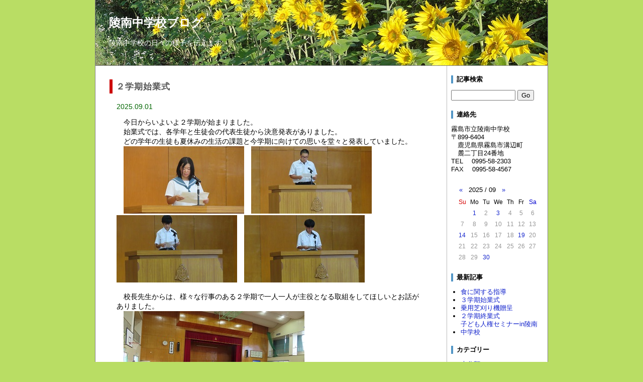

--- FILE ---
content_type: text/html
request_url: http://www.mct.ne.jp/users/ryounanntyuu/cgi-bin/cafe/html/page-15.html
body_size: 3585
content:
<?xml version="1.0" encoding="UTF-8"?>
<!DOCTYPE html PUBLIC "-//W3C//DTD XHTML 1.0 Transitional//EN" "http://www.w3.org/TR/xhtml1/DTD/xhtml1-transitional.dtd">
<html xmlns="http://www.w3.org/1999/xhtml" xml:lang="ja" lang="ja">
<head>
<meta http-equiv="Content-Type" content="text/html; charset=utf-8" />
<title>陵南中学校ブログ</title>
<meta http-equiv="content-style-type" content="text/css" />
<link href="http://www.mct.ne.jp/users/ryounanntyuu/cgi-bin/cafe/html/style.css" rel="stylesheet" type="text/css" />
<link rel="alternate" type="application/rss+xml" title="RSS" href="http://www.mct.ne.jp/users/ryounanntyuu/cgi-bin/cafe/html/index.xml" />
</head>

<body>
<div id="body-area">

<div id="header">
  <div id="head-box">
    <h1><a href="http://www.mct.ne.jp/users/ryounanntyuu/cgi-bin/cafe/html/index.html">陵南中学校ブログ</a></h1>
    <p id="subttl">陵南中学校の日々の様子を伝えます。</p>
  </div>
</div>

<div id="main-area">

<div id="content">
<!-- [00043] 2025-09 -->
<div class="article">
  <div class="subject">２学期始業式</div>
  <div class="date">2025.09.01</div>
  <div class="body">　今日からいよいよ２学期が始まりました。<br />　始業式では、各学年と生徒会の代表生徒から決意発表がありました。<br />　どの学年の生徒も夏休みの生活の課題と今学期に向けての思いを堂々と発表していました。<br />　<a href="http://www.mct.ne.jp/users/ryounanntyuu/cgi-bin/cafe/html/img/1756713558.jpg" target="_blank"><img src="http://www.mct.ne.jp/users/ryounanntyuu/cgi-bin/cafe/html/img/1756713558.jpg" border="0" alt="" /></a>　<a href="http://www.mct.ne.jp/users/ryounanntyuu/cgi-bin/cafe/html/img/1756713570.jpg" target="_blank"><img src="http://www.mct.ne.jp/users/ryounanntyuu/cgi-bin/cafe/html/img/1756713570.jpg" border="0" alt="" /></a>　<a href="http://www.mct.ne.jp/users/ryounanntyuu/cgi-bin/cafe/html/img/1756713577.jpg" target="_blank"><img src="http://www.mct.ne.jp/users/ryounanntyuu/cgi-bin/cafe/html/img/1756713577.jpg" border="0" alt="" /></a>　<a href="http://www.mct.ne.jp/users/ryounanntyuu/cgi-bin/cafe/html/img/1756713584.jpg" target="_blank"><img src="http://www.mct.ne.jp/users/ryounanntyuu/cgi-bin/cafe/html/img/1756713584.jpg" border="0" alt="" /></a><br />　<br />　校長先生からは、様々な行事のある２学期で一人一人が主役となる取組をしてほしいとお話がありました。<br />　<a href="http://www.mct.ne.jp/users/ryounanntyuu/cgi-bin/cafe/html/img/1756713623.jpg" target="_blank"><img src="http://www.mct.ne.jp/users/ryounanntyuu/cgi-bin/cafe/html/img/1756713623.jpg" border="0" alt="" /></a><br /><br />　今回から校歌斉唱は、生徒のピアノ伴奏と指揮で行いました。<br />　いつもより声が出ていたような気がしました。<br />　<a href="http://www.mct.ne.jp/users/ryounanntyuu/cgi-bin/cafe/html/img/1756713692.jpg" target="_blank"><img src="http://www.mct.ne.jp/users/ryounanntyuu/cgi-bin/cafe/html/img/1756713692.jpg" border="0" alt="" /></a>　<a href="http://www.mct.ne.jp/users/ryounanntyuu/cgi-bin/cafe/html/img/1756713701.jpg" target="_blank"><img src="http://www.mct.ne.jp/users/ryounanntyuu/cgi-bin/cafe/html/img/1756713701.jpg" border="0" alt="" /></a><br />　<br />　また、始業式後には、生徒９人が夏休み中に参加した活動の報告を行いました。<br />　<a href="http://www.mct.ne.jp/users/ryounanntyuu/cgi-bin/cafe/html/img/1756713708.jpg" target="_blank"><img src="http://www.mct.ne.jp/users/ryounanntyuu/cgi-bin/cafe/html/img/1756713708.jpg" border="0" alt="" /></a><br />　今回の活動報告は、「海津市交流事業」、「霧島しごと維新『KIRISHIMA GLOBAL ACTIVITY2025」、「霧島市海外派遣事業」、「県選抜強化練習会」についてでした。<br />　報告を行ったどの生徒も、それぞれにいろいろなことを経験し、これからの生活に生かしていってくれるものと思います。<br />　<a href="http://www.mct.ne.jp/users/ryounanntyuu/cgi-bin/cafe/html/img/1756713715.jpg" target="_blank"><img src="http://www.mct.ne.jp/users/ryounanntyuu/cgi-bin/cafe/html/img/1756713715.jpg" border="0" alt="" /></a>　<a href="http://www.mct.ne.jp/users/ryounanntyuu/cgi-bin/cafe/html/img/1756713721.jpg" target="_blank"><img src="http://www.mct.ne.jp/users/ryounanntyuu/cgi-bin/cafe/html/img/1756713721.jpg" border="0" alt="" /></a>　<a href="http://www.mct.ne.jp/users/ryounanntyuu/cgi-bin/cafe/html/img/1756713727.jpg" target="_blank"><img src="http://www.mct.ne.jp/users/ryounanntyuu/cgi-bin/cafe/html/img/1756713727.jpg" border="0" alt="" /></a></div>
  <div class="art-bot">
    <img src="http://www.mct.ne.jp/users/ryounanntyuu/cgi-bin/cafe/html/tool/time.png" class="icon" alt="" /> 2025.09.01 17:49
    | <img src="http://www.mct.ne.jp/users/ryounanntyuu/cgi-bin/cafe/html/tool/pmlink.png" class="icon" alt="" /> <a href="http://www.mct.ne.jp/users/ryounanntyuu/cgi-bin/cafe/html/art/00043.html">固定リンク</a>
    | <img src="http://www.mct.ne.jp/users/ryounanntyuu/cgi-bin/cafe/html/tool/folder.png" class="icon" alt="" /> <a href="http://www.mct.ne.jp/users/ryounanntyuu/cgi-bin/cafe/html/cat/2-1.html">学校行事</a>
    
    
  </div>
</div>
<!-- / [00043] 2025-09 -->
<!-- [00040] 2025-08 -->
<div class="article">
  <div class="subject">PTA愛校作業</div>
  <div class="date">2025.08.23</div>
  <div class="body">　曇り空の下、PTAの愛校作業が行われました。<br />　今年は例年より早い梅雨明けや日照り続きでグラウンドの草も、例年以上に伸びていましたが、参加した生徒、保護者、先生方が一生懸命に除草作業に取り組んでくれました。<br />　<a href="http://www.mct.ne.jp/users/ryounanntyuu/cgi-bin/cafe/html/img/1755908944.jpg" target="_blank"><img src="http://www.mct.ne.jp/users/ryounanntyuu/cgi-bin/cafe/html/img/1755908944.jpg" border="0" alt="" /></a>　<a href="http://www.mct.ne.jp/users/ryounanntyuu/cgi-bin/cafe/html/img/1755908953.jpg" target="_blank"><img src="http://www.mct.ne.jp/users/ryounanntyuu/cgi-bin/cafe/html/img/1755908953.jpg" border="0" alt="" /></a>　<a href="http://www.mct.ne.jp/users/ryounanntyuu/cgi-bin/cafe/html/img/1755908959.jpg" target="_blank"><img src="http://www.mct.ne.jp/users/ryounanntyuu/cgi-bin/cafe/html/img/1755908959.jpg" border="0" alt="" /></a><br /><br />　お陰様で、作業後には見違えるように綺麗になりました。<br />　【BEFORE】<br />　　<a href="http://www.mct.ne.jp/users/ryounanntyuu/cgi-bin/cafe/html/img/1755908965.jpg" target="_blank"><img src="http://www.mct.ne.jp/users/ryounanntyuu/cgi-bin/cafe/html/img/1755908965.jpg" border="0" alt="" /></a>　<a href="http://www.mct.ne.jp/users/ryounanntyuu/cgi-bin/cafe/html/img/1755908972.jpg" target="_blank"><img src="http://www.mct.ne.jp/users/ryounanntyuu/cgi-bin/cafe/html/img/1755908972.jpg" border="0" alt="" /></a>　<a href="http://www.mct.ne.jp/users/ryounanntyuu/cgi-bin/cafe/html/img/1755908979.jpg" target="_blank"><img src="http://www.mct.ne.jp/users/ryounanntyuu/cgi-bin/cafe/html/img/1755908979.jpg" border="0" alt="" /></a>　<a href="http://www.mct.ne.jp/users/ryounanntyuu/cgi-bin/cafe/html/img/1755908991.jpg" target="_blank"><img src="http://www.mct.ne.jp/users/ryounanntyuu/cgi-bin/cafe/html/img/1755908991.jpg" border="0" alt="" /></a><br /><br />　【AFTER】<br />　　<a href="http://www.mct.ne.jp/users/ryounanntyuu/cgi-bin/cafe/html/img/1756078189.jpg" target="_blank"><img src="http://www.mct.ne.jp/users/ryounanntyuu/cgi-bin/cafe/html/img/1756078189.jpg" border="0" alt="" /></a>　<a href="http://www.mct.ne.jp/users/ryounanntyuu/cgi-bin/cafe/html/img/1755909005.jpg" target="_blank"><img src="http://www.mct.ne.jp/users/ryounanntyuu/cgi-bin/cafe/html/img/1755909005.jpg" border="0" alt="" /></a>　<a href="http://www.mct.ne.jp/users/ryounanntyuu/cgi-bin/cafe/html/img/1755909044.jpg" target="_blank"><img src="http://www.mct.ne.jp/users/ryounanntyuu/cgi-bin/cafe/html/img/1755909044.jpg" border="0" alt="" /></a>　<a href="http://www.mct.ne.jp/users/ryounanntyuu/cgi-bin/cafe/html/img/1755909034.jpg" target="_blank"><img src="http://www.mct.ne.jp/users/ryounanntyuu/cgi-bin/cafe/html/img/1755909034.jpg" border="0" alt="" /></a><br /><br />　綺麗な環境で２学期が迎えられそうです。<br />　参加された皆さんありがとうございました。</div>
  <div class="art-bot">
    <img src="http://www.mct.ne.jp/users/ryounanntyuu/cgi-bin/cafe/html/tool/time.png" class="icon" alt="" /> 2025.08.23 09:30
    | <img src="http://www.mct.ne.jp/users/ryounanntyuu/cgi-bin/cafe/html/tool/pmlink.png" class="icon" alt="" /> <a href="http://www.mct.ne.jp/users/ryounanntyuu/cgi-bin/cafe/html/art/00040.html">固定リンク</a>
    | <img src="http://www.mct.ne.jp/users/ryounanntyuu/cgi-bin/cafe/html/tool/folder.png" class="icon" alt="" /> <a href="http://www.mct.ne.jp/users/ryounanntyuu/cgi-bin/cafe/html/cat/4-1.html">ＰＴＡ活動</a>
    
    
  </div>
</div>
<!-- / [00040] 2025-08 -->
<!-- [00042] 2025-08 -->
<div class="article">
  <div class="subject">職員研修</div>
  <div class="date">2025.08.21</div>
  <div class="body">　出校日を利用して、職員研修を行いました。<br />　今回のテーマは、「SOSの出し方」と「救命救急」です。<br />　「SOSの出し方」では、学校教育課の心の教育相談員の先生に講師をお願いしました。<br />　<a href="http://www.mct.ne.jp/users/ryounanntyuu/cgi-bin/cafe/html/img/1756079377.jpg" target="_blank"><img src="http://www.mct.ne.jp/users/ryounanntyuu/cgi-bin/cafe/html/img/1756079377.jpg" border="0" alt="" /></a><br /><br />　また、「救命救急」は、霧島市消防局溝辺分遣所の方にお願いして行いました。<br />　「もしも」に備え、先生方も真剣に取り組みました。<br />　<a href="http://www.mct.ne.jp/users/ryounanntyuu/cgi-bin/cafe/html/img/1756079383.jpg" target="_blank"><img src="http://www.mct.ne.jp/users/ryounanntyuu/cgi-bin/cafe/html/img/1756079383.jpg" border="0" alt="" /></a>　<a href="http://www.mct.ne.jp/users/ryounanntyuu/cgi-bin/cafe/html/img/1756079390.jpg" target="_blank"><img src="http://www.mct.ne.jp/users/ryounanntyuu/cgi-bin/cafe/html/img/1756079390.jpg" border="0" alt="" /></a>　<a href="http://www.mct.ne.jp/users/ryounanntyuu/cgi-bin/cafe/html/img/1756079401.jpg" target="_blank"><img src="http://www.mct.ne.jp/users/ryounanntyuu/cgi-bin/cafe/html/img/1756079401.jpg" border="0" alt="" /></a><br />　どちらの研修も充実したものとなりました。<br />　</div>
  <div class="art-bot">
    <img src="http://www.mct.ne.jp/users/ryounanntyuu/cgi-bin/cafe/html/tool/time.png" class="icon" alt="" /> 2025.08.21 17:50
    | <img src="http://www.mct.ne.jp/users/ryounanntyuu/cgi-bin/cafe/html/tool/pmlink.png" class="icon" alt="" /> <a href="http://www.mct.ne.jp/users/ryounanntyuu/cgi-bin/cafe/html/art/00042.html">固定リンク</a>
    | <img src="http://www.mct.ne.jp/users/ryounanntyuu/cgi-bin/cafe/html/tool/folder.png" class="icon" alt="" /> <a href="http://www.mct.ne.jp/users/ryounanntyuu/cgi-bin/cafe/html/cat/1-1.html">日常のできごと</a>
    
    
  </div>
</div>
<!-- / [00042] 2025-08 -->






<!-- pagebtn -->
<div class="page">
  <ul id="paging">
  <li><a href="page-14.html">&laquo;</a></li>
<li><a href="page-10.html">10</a></li>
<li><a href="page-11.html">11</a></li>
<li><a href="page-12.html">12</a></li>
<li><a href="page-13.html">13</a></li>
<li><a href="page-14.html">14</a></li>
<li><b>15</b></li>
<li><a href="page-16.html">16</a></li>
<li><a href="page-17.html">17</a></li>
<li><a href="page-18.html">18</a></li>
<li><a href="page-19.html">19</a></li>
<li><a href="page-16.html">&raquo;</a></li>

  </ul>
</div>
<!-- pagebtn -->

</div>

<div id="navi">
  <div class="sidebody">
  <div class="side-ttl">記事検索</div>
  <form action="http://www.mct.ne.jp/users/ryounanntyuu/cgi-bin/cafe/sys/blog.cgi" name="ffm">
  <input type="text" name="q" id="find" value="" />
  <input type="submit" value="Go" onclick="if(document.ffm.q.value == ''){alert('入力してください');return false;}" />
  </form>
  </div>

  <div class="sidebody">
  <div class="side-ttl">連絡先</div>
  霧島市立陵南中学校<br />〒899-6404<br />　鹿児島県霧島市溝辺町<br />　麓二丁目24番地<br />TEL 　0995-58-2303<br />FAX 　0995-58-4567 
  </div>

  <div class="sidebody">
  <table id="calen">
<tr>
  <th colspan="7">
    <a href="http://www.mct.ne.jp/users/ryounanntyuu/cgi-bin/cafe/html/mon/202508-1.html">&laquo;</a>
    <span>2025 / 09</span>
    <a href="http://www.mct.ne.jp/users/ryounanntyuu/cgi-bin/cafe/html/mon/202510-1.html">&raquo;</a>
  </th>
</tr>
<tr>
  <td class="sun">Su</td>
  <td>Mo</td>
  <td>Tu</td>
  <td>We</td>
  <td>Th</td>
  <td>Fr</td>
  <td class="sat">Sa</td>
</tr>

<tr class="day">
  <td>&nbsp;</td>
  <td><a href="http://www.mct.ne.jp/users/ryounanntyuu/cgi-bin/cafe/html/day/20250901-1.html">1</a></td>
  <td>2</td>
  <td><a href="http://www.mct.ne.jp/users/ryounanntyuu/cgi-bin/cafe/html/day/20250903-1.html">3</a></td>
  <td>4</td>
  <td>5</td>
  <td>6</td>
</tr>

<tr class="day">
  <td>7</td>
  <td>8</td>
  <td>9</td>
  <td>10</td>
  <td>11</td>
  <td>12</td>
  <td>13</td>
</tr>

<tr class="day">
  <td><a href="http://www.mct.ne.jp/users/ryounanntyuu/cgi-bin/cafe/html/day/20250914-1.html">14</a></td>
  <td>15</td>
  <td>16</td>
  <td>17</td>
  <td>18</td>
  <td><a href="http://www.mct.ne.jp/users/ryounanntyuu/cgi-bin/cafe/html/day/20250919-1.html">19</a></td>
  <td>20</td>
</tr>

<tr class="day">
  <td>21</td>
  <td>22</td>
  <td>23</td>
  <td>24</td>
  <td>25</td>
  <td>26</td>
  <td>27</td>
</tr>

<tr class="day">
  <td>28</td>
  <td>29</td>
  <td><a href="http://www.mct.ne.jp/users/ryounanntyuu/cgi-bin/cafe/html/day/20250930-1.html">30</a></td>
  <td>&nbsp;</td>
  <td>&nbsp;</td>
  <td>&nbsp;</td>
  <td>&nbsp;</td>
</tr>

</table>

  </div>

  <div class="sidebody">
  <div class="side-ttl">最新記事</div>
  <ul>
<li><a href="http://www.mct.ne.jp/users/ryounanntyuu/cgi-bin/cafe/html/art/00085.html">食に関する指導</a></li>
<li><a href="http://www.mct.ne.jp/users/ryounanntyuu/cgi-bin/cafe/html/art/00082.html">３学期始業式</a></li>
<li><a href="http://www.mct.ne.jp/users/ryounanntyuu/cgi-bin/cafe/html/art/00084.html">乗用芝刈り機贈呈</a></li>
<li><a href="http://www.mct.ne.jp/users/ryounanntyuu/cgi-bin/cafe/html/art/00083.html">２学期終業式</a></li>
<li><a href="http://www.mct.ne.jp/users/ryounanntyuu/cgi-bin/cafe/html/art/00081.html">子ども人権セミナーin陵南中学校</a></li>
</ul>
  </div>

  <div class="sidebody">
  <div class="side-ttl">カテゴリー</div>
  <ul>
<li><a href="http://www.mct.ne.jp/users/ryounanntyuu/cgi-bin/cafe/html/cat/0-1.html">未分類 (1)</a></li>
<li><a href="http://www.mct.ne.jp/users/ryounanntyuu/cgi-bin/cafe/html/cat/1-1.html">日常のできごと (31)</a></li>
<li><a href="http://www.mct.ne.jp/users/ryounanntyuu/cgi-bin/cafe/html/cat/2-1.html">学校行事 (18)</a></li>
<li><a href="http://www.mct.ne.jp/users/ryounanntyuu/cgi-bin/cafe/html/cat/7-1.html">総合的な学習の時間 (6)</a></li>
<li><a href="http://www.mct.ne.jp/users/ryounanntyuu/cgi-bin/cafe/html/cat/5-1.html">生徒会 (3)</a></li>
<li><a href="http://www.mct.ne.jp/users/ryounanntyuu/cgi-bin/cafe/html/cat/6-1.html">部活動 (2)</a></li>
<li><a href="http://www.mct.ne.jp/users/ryounanntyuu/cgi-bin/cafe/html/cat/4-1.html">ＰＴＡ活動 (9)</a></li>
<li><a href="http://www.mct.ne.jp/users/ryounanntyuu/cgi-bin/cafe/html/cat/3-1.html">お知らせ (2)</a></li>
</ul>

  </div>

  <div class="sidebody">
  <div class="side-ttl">アーカイブ</div>
  <ul>
<li><a href="http://www.mct.ne.jp/users/ryounanntyuu/cgi-bin/cafe/html/mon/202601-1.html">2026年01月 (2)</a></li>
<li><a href="http://www.mct.ne.jp/users/ryounanntyuu/cgi-bin/cafe/html/mon/202512-1.html">2025年12月 (12)</a></li>
<li><a href="http://www.mct.ne.jp/users/ryounanntyuu/cgi-bin/cafe/html/mon/202511-1.html">2025年11月 (12)</a></li>
<li><a href="http://www.mct.ne.jp/users/ryounanntyuu/cgi-bin/cafe/html/mon/202510-1.html">2025年10月 (7)</a></li>
<li><a href="http://www.mct.ne.jp/users/ryounanntyuu/cgi-bin/cafe/html/mon/202509-1.html">2025年09月 (10)</a></li>
<li><a href="http://www.mct.ne.jp/users/ryounanntyuu/cgi-bin/cafe/html/mon/202508-1.html">2025年08月 (5)</a></li>
<li><a href="http://www.mct.ne.jp/users/ryounanntyuu/cgi-bin/cafe/html/mon/202507-1.html">2025年07月 (10)</a></li>
<li><a href="http://www.mct.ne.jp/users/ryounanntyuu/cgi-bin/cafe/html/mon/202506-1.html">2025年06月 (6)</a></li>
<li><a href="http://www.mct.ne.jp/users/ryounanntyuu/cgi-bin/cafe/html/mon/202505-1.html">2025年05月 (8)</a></li>
</ul>

  </div>

  <div class="sidebody">
  <div class="side-ttl">リンク</div>
  <ul>
<li><a href="http://www.mct.ne.jp/users/ryounanntyuu/" target="_blank">陵南中学校ホームページ</a></li>
</ul>

  </div>

  <div class="sidebody">
  <div class="side-ttl">RSSフィード</div>
  <a href="http://www.mct.ne.jp/users/ryounanntyuu/cgi-bin/cafe/html/index.xml"><img src="http://www.mct.ne.jp/users/ryounanntyuu/cgi-bin/cafe/html/tool/feed.png" class="icon" alt="RSS 2.0" /></a> RSS 2.0
  </div>
</div>

</div>

<div id="footer">
  <div id="foot-box">
    
  </div>
</div>

</div>
<p style="margin:2em 0;text-align:center;font-size:10px;">
	- <a href="http://www.kent-web.com/" target="_top">CafeNote</a> -
</p>
</body>
</html>



--- FILE ---
content_type: text/css
request_url: http://www.mct.ne.jp/users/ryounanntyuu/cgi-bin/cafe/html/style.css
body_size: 1447
content:
@charset "utf-8";

body {
  margin: 0;
  padding: 0;
  width: 100%;
  background-color: #B9DD64;
  font-size: 90%;
  font-family: Verdana,"MS PGothic",Osaka,Arial,sans-serif;
}
a:link, a:visited {
  color: #1122cc;
  text-decoration: none;
  display: inline-block;
}
a:hover {
  text-decoration: underline;
  color: #dd0000;
}

div#body-area {
  position: relative;
  margin: 0 auto;
  width: 900px;
  border-left: 1px solid gray;
  border-right: 1px solid gray;
  background: #fff;
}
div#header {
  background: #74c6f6;
  background-image: url(img/header.jpg);
  width: 100%;
  height: 130px;
  text-align: center;
  border-bottom: 1px solid gray;
}
div#main-area {
  width: 100%;
}
div#content {
  float: left;
  width: 699px;
  text-align: center;
  border-right: 1px solid #bbbbbb;
}
div#navi {
  float: left;
  width: 200px;
  text-align: left;
}
div#footer {
  width: 100%;
  height: 50px;
  clear: both;
  text-align: center;
  border-bottom: 5px solid #277ab1;
}

/* サイド画面 */
div.sidebody {
  margin: 1.5em 8px;
  line-height: 130%;
  font-size: 90%;
}
div.sidebody ul {
  margin: 0 0 0 1.5em;
  padding: 0;
}
div.side-ttl {
  border-left: 4px solid #5396c6;
  padding-left: 7px;
  margin: 1em 0;
  font-weight: bold;
}

/* ヘッダータイトル */
h1 {
  color: #fff;
  font-size: 160%;
}
h1 a {
  color: #fff !important;
}
div#head-box {
  text-align: left;
  margin: 0 auto;
  width: 94%;
  padding: 1em 1.5em;
}
/* サブタイトル */
p#subttl {
  margin: 1em 0;
  color: #fff;
}

/* 記事 */
div.article {
  margin: 0 auto;
  text-align: left;
  border-bottom: 2px dotted #666;
  padding: 10px;
  width: 92%;
}
div.body {
  margin: 1em;
}
/* 記事タイトル */
div.subject {
  border-left: 6px solid #cc0000;
  font-weight: bold;
  font-size: 120%;
  padding: 2px 7px;
  margin: 1em 0;
  letter-spacing: 1px;
  color: #575757;
}
/* 記事日付 */
div.date {
  margin-left: 1em;
  color: #006600;
}
/* 記事下部 */
div.art-bot {
  text-align: right;
  font-size: 12px;
  color: gray;
}
/* 固定記事下部（TB/COM） */
div#pm-bot {
  margin: 1em;
  text-align: left;
}
div.pm-ttl {
  font-weight: bold;
  margin: 15px 0 10px 0;
  border-left: 4px solid #ff6262;
  padding-left: 7px;
}
input#tb-url {
  width: 360px;
  margin-left: 1.5em;
}
input#com-name {
  width: 250px;
}
textarea#com-msg {
  width: 250px;
  height: 7em;
}
div#com-btn {
  margin-top: 4px;
}
div#com-btn input {
  width: 70px;
  height: 28px;
}

/* カレンダ */
table#calen {
  margin: auto;
}
table#calen th {
  font-size: 13px;
  font-weight: normal;
  padding: 4px;
}
table#calen th span {
  display: inline-block;
  margin: 0 8px;
}
table#calen td {
  font-size: 12px;
  padding: 2px 3px;
  text-align: center;
}
table#calen tr.day td {
  color: #969696;
}
table#calen td.sun {
  color: #d50000;
}
table#calen td.sat {
  color: #0000ce;
}

/* フッター */
div#foot-box {
  padding: 10px;
}

/* ページ繰越 */
div.page {
  margin: 3em auto;
}
#paging {
  text-align: center;
}
#paging li {
  background-color: #eee;
  border: 1px solid #000;
  display: -moz-inline-box;
  display: inline-block;
  line-height: 25px;
  width: 25px;
  height: 25px;
}
* html #paging li {
  display: inline;
  margin-right: 3px;
  zoom: 1;
}
*+html #paging li {
  display: inline;
  margin-right: 3px;
  zoom: 1;
}
#paging li a {
  display: block;
  text-decoration: none;
  width: 25px;
}
#paging li b {
  color: #d54609;
}

/* 寄せ */
.ta-c {
  text-align: center;
}
.ta-l {
  text-align: left;
}
.ta-r {
  text-align: right;
}

/* アイコン */
img.icon {
  vertical-align: middle;
  border: none;
}

/* 記事検索 */
input#find {
	width: 120px;
}

/* 検索結果画面 */
table#find {
  margin: 1em auto;
  border-collapse: collapse;
}
table#find th, table#find td {
  border: 1px solid #8080c0;
  padding: 6px;
}
table#find th {
  background: #cbcbe4;
}
table#find td {
  background: #fff;
}

/* TB・コメント一覧 */
div.com-log {
  margin: 8px 0 8px 2em;
  font-size: 85%;
  line-height: 150%;
}
div.com-msg {
  margin-left: 1em;
}
div.com-log span {
  color: #666;
}
